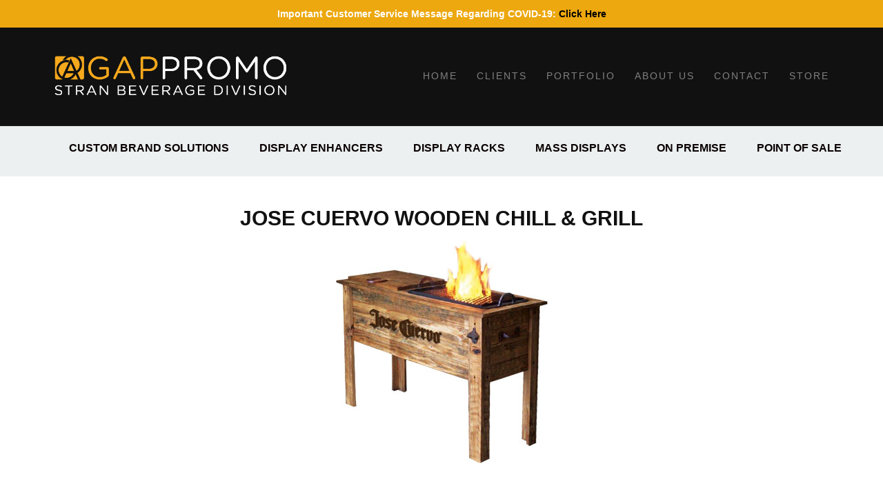

--- FILE ---
content_type: text/css
request_url: https://www.gappromo.com/wp-content/themes/bb-theme-child/style.css?ver=6.8.3
body_size: 978
content:
/*
Theme Name: Beaver Builder Child Theme
Theme URI: http://www.wpbeaverbuilder.com
Version: 1.0
Description: An example child theme that can be used as a starting point for custom development.
Author: The Beaver Builder Team
Author URI: http://www.fastlinemedia.com
template: bb-theme
*/

/* Add your custom styles here... */ 


h1, h2, h3, h4, h5, h6 {
	font-family: Futura, "Trebuchet MS", Arial, sans-serif;
	font-weight: 700;
	text-transform: uppercase;
	color: #111111;
}
h1 {
	font-size: 82px;
}
@media screen and (max-width: 768px) {
	h1 {
    	font-size: 36px;
	}
}
h2 {
	font-size: 42px;
}
@media screen and (max-width: 768px) {
	h2 {
    	font-size: 24px;
	}
}
.fl-post-title {
	text-align: left;
	font-size: 30px !important;
}
.fl-post-meta-top {
	text-align: left;
}
.fl-page-nav-col {
	padding-left: 0;
}
.fl-page-nav .navbar-nav li > a {
	padding: 15px 14px;
}
p, label, input {
	font-family: Avenir, "Trebuchet MS", Arial, sans-serif;
	font-size: 18px;
	color: #111111;
}
.tmm .tmm_desc {
	font-family: Avenir, "Trebuchet MS", Arial, sans-serif !important;
}
.tmm .tmm_names {
	font-family: Futura, "Trebuchet MS", Arial, sans-serif !important;
}
.tmm .tmm_member .tmm_photo {
	background-position: top center !important;
}
.fl-page-header, .fl-page-header-fixed: {
	background-color: rgba(0,0,0,0.7) !important;
}
.hero-max-text {
	max-width: 1000px !important;
	margin: 0 auto;
}
.hero-max-height {
	max-height: 600px !important;
}
.fl-page-nav .navbar-nav, .fl-page-nav .navbar-nav a {
	font-family: Futura, "Trebuchet MS", Arial, sans-serif;
	font-weight: 300;
	letter-spacing: 2px;
	text-transform: uppercase;
	color: #b0b0b0;
}
.current-menu-item {
	border-bottom: 1px solid #eda80f !important;
}

.pp-hover-card {
	background: #fff !important;
}
.pp-hover-card .pp-hover-card-image {
	max-width: 75% !important;
	padding-top: 43px;
}
.pp-hover-card .pp-hover-card-title-wrap .pp-hover-card-title {
	text-transform: none;
}
.fl-input-group {
	margin-bottom: 30px;
}
.fl-post-header {
	text-align: center;
}
#menu-portfolio {
	font-weight: bold;
}
.client-image {
	float: left;
}
@media screen and (max-width: 768px) {
	.client-image {
		float:none;
	}
}
.client-content {
	padding: 60px 20px;
	text-align: left;
}
@media screen and (max-width: 768px) {
	.client-content {
		padding: 0px 20px 60px;
		text-align: center;
	}
}
.child-clients {
    margin: 0px auto;
}
.child-client {
	margin-bottom: 15px;
}
.portfolio-content {
    margin: 0px auto;
}
.client-portfolio-content {
	margin: 15px;
}
.client-portfolio-title  {
	padding-bottom: 50px;
	padding-top: 50px;
	text-align: center;
	font-family: Avenir, "Trebuchet MS", Arial, sans-serif;
    font-size: 18px;
    color: #111111;
}
.child_img {
    border-style: solid;
    border-width: 1px;
    border-color: #efefef;
    border-radius: 0px;
    -webkit-box-shadow: 2px 2px 2px 1px rgba(239, 239, 239, 0.5);
    -moz-box-shadow: 2px 2px 2px 1px rgba(239, 239, 239, 0.5);
    -o-box-shadow: 2px 2px 2px 1px rgba(239, 239, 239, 0.5);
    box-shadow: 2px 2px 2px 1px rgba(239, 239, 239, 0.5);
}
.child_img img {
	-o-transition: .5s;
	-ms-transition: .5s;
	-moz-transition: .5s;
	-webkit-transition: .5s;
	transition: .5s;
	-webkit-filter: grayscale(100%);
}
.child_img img:hover {
	-ms-transform: translate (0, -10px);
	-webkit-transform: translate (0, -10px);
	transform: translate (0, -10px);
	-webkit-filter: grayscale(0%);
}

.custom-menu-class {
	background-color: #ecf0f1;
	padding: 20px;
	text-align: center;
}
@media screen and (max-width: 768px) {
	.custom-menu-class {
		display:none;
	}
}
div.custom-menu-class ul {
    list-style-type: none;
    list-style: none;
    list-style-image: none;
}
div.custom-menu-class li {
    padding: 20px;
    display: inline;
	font-size: 16px;
	font-weight: bold;
	text-transform: uppercase;
}
div.custom-menu-class li a {
	color: #0a0001;
}
.fl-post-gallery-post  {
	height: auto !important;
}

/* These are styles for WooCommerce */

.woocommerce div.product .product_title  {
	font-size: 24px;
}
.woocommerce div.product form.cart .button {
	background-color: #eda80f;
}
.woocommerce #respond input#submit.alt, .woocommerce a.button.alt, .woocommerce button.button.alt, .woocommerce input.button.alt {
	background-color: #515151;
}
.woocommerce a.button.alt:hover {
	background-color: #eda80f;
}
.woocommerce div.product form.cart .variations td, .woocommerce div.product form.cart .variations th {
	padding-bottom: 1em;
}
.woocommerce-message {
	border-top-color: #eda80f;
}
.woocommerce div.product p.price, .woocommerce div.product span.price  {
	color: #eda80f;
	font-family: Futura, "Trebuchet MS", Arial, sans-serif;
	font-size: 18px;
}
.woocommerce-message::before {
	color: #eda80f;
}
.woocommerce .quantity .qty {
	width: 5em;
}
.woocommerce #respond input#submit.alt.disabled, .woocommerce #respond input#submit.alt.disabled:hover, .woocommerce #respond input#submit.alt:disabled, .woocommerce #respond input#submit.alt:disabled:hover, .woocommerce #respond input#submit.alt:disabled[disabled], .woocommerce #respond input#submit.alt:disabled[disabled]:hover, .woocommerce a.button.alt.disabled, .woocommerce a.button.alt.disabled:hover, .woocommerce a.button.alt:disabled, .woocommerce a.button.alt:disabled:hover, .woocommerce a.button.alt:disabled[disabled], .woocommerce a.button.alt:disabled[disabled]:hover, .woocommerce button.button.alt.disabled, .woocommerce button.button.alt.disabled:hover, .woocommerce button.button.alt:disabled, .woocommerce button.button.alt:disabled:hover, .woocommerce button.button.alt:disabled[disabled], .woocommerce button.button.alt:disabled[disabled]:hover, .woocommerce input.button.alt.disabled, .woocommerce input.button.alt.disabled:hover, .woocommerce input.button.alt:disabled, .woocommerce input.button.alt:disabled:hover, .woocommerce input.button.alt:disabled[disabled], .woocommerce input.button.alt:disabled[disabled]:hover, .button, .button:hover {
	background-color: #eda80f;
}
.woocommerce-product-details__short-description {
	padding: 24px 0;
	font-family: Avenir, "Trebuchet MS", Arial, sans-serif;
    font-size: 18px;
    color: #111111;
}
.product_meta {
	display: none;
}
body {
	font: Avenir, "Trebuchet MS", Arial, sans-serif;
	color: #111111;
}